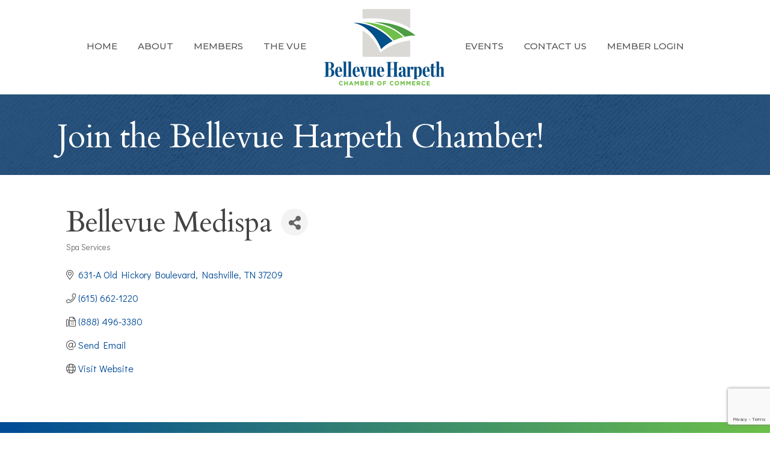

--- FILE ---
content_type: text/html; charset=utf-8
request_url: https://www.google.com/recaptcha/enterprise/anchor?ar=1&k=6LfI_T8rAAAAAMkWHrLP_GfSf3tLy9tKa839wcWa&co=aHR0cHM6Ly9idXNpbmVzcy5iZWxsZXZ1ZWhhcnBldGhjaGFtYmVyLmNvbTo0NDM.&hl=en&v=7gg7H51Q-naNfhmCP3_R47ho&size=invisible&anchor-ms=80000&execute-ms=30000&cb=v37p7puiqee3
body_size: 48067
content:
<!DOCTYPE HTML><html dir="ltr" lang="en"><head><meta http-equiv="Content-Type" content="text/html; charset=UTF-8">
<meta http-equiv="X-UA-Compatible" content="IE=edge">
<title>reCAPTCHA</title>
<style type="text/css">
/* cyrillic-ext */
@font-face {
  font-family: 'Roboto';
  font-style: normal;
  font-weight: 400;
  font-stretch: 100%;
  src: url(//fonts.gstatic.com/s/roboto/v48/KFO7CnqEu92Fr1ME7kSn66aGLdTylUAMa3GUBHMdazTgWw.woff2) format('woff2');
  unicode-range: U+0460-052F, U+1C80-1C8A, U+20B4, U+2DE0-2DFF, U+A640-A69F, U+FE2E-FE2F;
}
/* cyrillic */
@font-face {
  font-family: 'Roboto';
  font-style: normal;
  font-weight: 400;
  font-stretch: 100%;
  src: url(//fonts.gstatic.com/s/roboto/v48/KFO7CnqEu92Fr1ME7kSn66aGLdTylUAMa3iUBHMdazTgWw.woff2) format('woff2');
  unicode-range: U+0301, U+0400-045F, U+0490-0491, U+04B0-04B1, U+2116;
}
/* greek-ext */
@font-face {
  font-family: 'Roboto';
  font-style: normal;
  font-weight: 400;
  font-stretch: 100%;
  src: url(//fonts.gstatic.com/s/roboto/v48/KFO7CnqEu92Fr1ME7kSn66aGLdTylUAMa3CUBHMdazTgWw.woff2) format('woff2');
  unicode-range: U+1F00-1FFF;
}
/* greek */
@font-face {
  font-family: 'Roboto';
  font-style: normal;
  font-weight: 400;
  font-stretch: 100%;
  src: url(//fonts.gstatic.com/s/roboto/v48/KFO7CnqEu92Fr1ME7kSn66aGLdTylUAMa3-UBHMdazTgWw.woff2) format('woff2');
  unicode-range: U+0370-0377, U+037A-037F, U+0384-038A, U+038C, U+038E-03A1, U+03A3-03FF;
}
/* math */
@font-face {
  font-family: 'Roboto';
  font-style: normal;
  font-weight: 400;
  font-stretch: 100%;
  src: url(//fonts.gstatic.com/s/roboto/v48/KFO7CnqEu92Fr1ME7kSn66aGLdTylUAMawCUBHMdazTgWw.woff2) format('woff2');
  unicode-range: U+0302-0303, U+0305, U+0307-0308, U+0310, U+0312, U+0315, U+031A, U+0326-0327, U+032C, U+032F-0330, U+0332-0333, U+0338, U+033A, U+0346, U+034D, U+0391-03A1, U+03A3-03A9, U+03B1-03C9, U+03D1, U+03D5-03D6, U+03F0-03F1, U+03F4-03F5, U+2016-2017, U+2034-2038, U+203C, U+2040, U+2043, U+2047, U+2050, U+2057, U+205F, U+2070-2071, U+2074-208E, U+2090-209C, U+20D0-20DC, U+20E1, U+20E5-20EF, U+2100-2112, U+2114-2115, U+2117-2121, U+2123-214F, U+2190, U+2192, U+2194-21AE, U+21B0-21E5, U+21F1-21F2, U+21F4-2211, U+2213-2214, U+2216-22FF, U+2308-230B, U+2310, U+2319, U+231C-2321, U+2336-237A, U+237C, U+2395, U+239B-23B7, U+23D0, U+23DC-23E1, U+2474-2475, U+25AF, U+25B3, U+25B7, U+25BD, U+25C1, U+25CA, U+25CC, U+25FB, U+266D-266F, U+27C0-27FF, U+2900-2AFF, U+2B0E-2B11, U+2B30-2B4C, U+2BFE, U+3030, U+FF5B, U+FF5D, U+1D400-1D7FF, U+1EE00-1EEFF;
}
/* symbols */
@font-face {
  font-family: 'Roboto';
  font-style: normal;
  font-weight: 400;
  font-stretch: 100%;
  src: url(//fonts.gstatic.com/s/roboto/v48/KFO7CnqEu92Fr1ME7kSn66aGLdTylUAMaxKUBHMdazTgWw.woff2) format('woff2');
  unicode-range: U+0001-000C, U+000E-001F, U+007F-009F, U+20DD-20E0, U+20E2-20E4, U+2150-218F, U+2190, U+2192, U+2194-2199, U+21AF, U+21E6-21F0, U+21F3, U+2218-2219, U+2299, U+22C4-22C6, U+2300-243F, U+2440-244A, U+2460-24FF, U+25A0-27BF, U+2800-28FF, U+2921-2922, U+2981, U+29BF, U+29EB, U+2B00-2BFF, U+4DC0-4DFF, U+FFF9-FFFB, U+10140-1018E, U+10190-1019C, U+101A0, U+101D0-101FD, U+102E0-102FB, U+10E60-10E7E, U+1D2C0-1D2D3, U+1D2E0-1D37F, U+1F000-1F0FF, U+1F100-1F1AD, U+1F1E6-1F1FF, U+1F30D-1F30F, U+1F315, U+1F31C, U+1F31E, U+1F320-1F32C, U+1F336, U+1F378, U+1F37D, U+1F382, U+1F393-1F39F, U+1F3A7-1F3A8, U+1F3AC-1F3AF, U+1F3C2, U+1F3C4-1F3C6, U+1F3CA-1F3CE, U+1F3D4-1F3E0, U+1F3ED, U+1F3F1-1F3F3, U+1F3F5-1F3F7, U+1F408, U+1F415, U+1F41F, U+1F426, U+1F43F, U+1F441-1F442, U+1F444, U+1F446-1F449, U+1F44C-1F44E, U+1F453, U+1F46A, U+1F47D, U+1F4A3, U+1F4B0, U+1F4B3, U+1F4B9, U+1F4BB, U+1F4BF, U+1F4C8-1F4CB, U+1F4D6, U+1F4DA, U+1F4DF, U+1F4E3-1F4E6, U+1F4EA-1F4ED, U+1F4F7, U+1F4F9-1F4FB, U+1F4FD-1F4FE, U+1F503, U+1F507-1F50B, U+1F50D, U+1F512-1F513, U+1F53E-1F54A, U+1F54F-1F5FA, U+1F610, U+1F650-1F67F, U+1F687, U+1F68D, U+1F691, U+1F694, U+1F698, U+1F6AD, U+1F6B2, U+1F6B9-1F6BA, U+1F6BC, U+1F6C6-1F6CF, U+1F6D3-1F6D7, U+1F6E0-1F6EA, U+1F6F0-1F6F3, U+1F6F7-1F6FC, U+1F700-1F7FF, U+1F800-1F80B, U+1F810-1F847, U+1F850-1F859, U+1F860-1F887, U+1F890-1F8AD, U+1F8B0-1F8BB, U+1F8C0-1F8C1, U+1F900-1F90B, U+1F93B, U+1F946, U+1F984, U+1F996, U+1F9E9, U+1FA00-1FA6F, U+1FA70-1FA7C, U+1FA80-1FA89, U+1FA8F-1FAC6, U+1FACE-1FADC, U+1FADF-1FAE9, U+1FAF0-1FAF8, U+1FB00-1FBFF;
}
/* vietnamese */
@font-face {
  font-family: 'Roboto';
  font-style: normal;
  font-weight: 400;
  font-stretch: 100%;
  src: url(//fonts.gstatic.com/s/roboto/v48/KFO7CnqEu92Fr1ME7kSn66aGLdTylUAMa3OUBHMdazTgWw.woff2) format('woff2');
  unicode-range: U+0102-0103, U+0110-0111, U+0128-0129, U+0168-0169, U+01A0-01A1, U+01AF-01B0, U+0300-0301, U+0303-0304, U+0308-0309, U+0323, U+0329, U+1EA0-1EF9, U+20AB;
}
/* latin-ext */
@font-face {
  font-family: 'Roboto';
  font-style: normal;
  font-weight: 400;
  font-stretch: 100%;
  src: url(//fonts.gstatic.com/s/roboto/v48/KFO7CnqEu92Fr1ME7kSn66aGLdTylUAMa3KUBHMdazTgWw.woff2) format('woff2');
  unicode-range: U+0100-02BA, U+02BD-02C5, U+02C7-02CC, U+02CE-02D7, U+02DD-02FF, U+0304, U+0308, U+0329, U+1D00-1DBF, U+1E00-1E9F, U+1EF2-1EFF, U+2020, U+20A0-20AB, U+20AD-20C0, U+2113, U+2C60-2C7F, U+A720-A7FF;
}
/* latin */
@font-face {
  font-family: 'Roboto';
  font-style: normal;
  font-weight: 400;
  font-stretch: 100%;
  src: url(//fonts.gstatic.com/s/roboto/v48/KFO7CnqEu92Fr1ME7kSn66aGLdTylUAMa3yUBHMdazQ.woff2) format('woff2');
  unicode-range: U+0000-00FF, U+0131, U+0152-0153, U+02BB-02BC, U+02C6, U+02DA, U+02DC, U+0304, U+0308, U+0329, U+2000-206F, U+20AC, U+2122, U+2191, U+2193, U+2212, U+2215, U+FEFF, U+FFFD;
}
/* cyrillic-ext */
@font-face {
  font-family: 'Roboto';
  font-style: normal;
  font-weight: 500;
  font-stretch: 100%;
  src: url(//fonts.gstatic.com/s/roboto/v48/KFO7CnqEu92Fr1ME7kSn66aGLdTylUAMa3GUBHMdazTgWw.woff2) format('woff2');
  unicode-range: U+0460-052F, U+1C80-1C8A, U+20B4, U+2DE0-2DFF, U+A640-A69F, U+FE2E-FE2F;
}
/* cyrillic */
@font-face {
  font-family: 'Roboto';
  font-style: normal;
  font-weight: 500;
  font-stretch: 100%;
  src: url(//fonts.gstatic.com/s/roboto/v48/KFO7CnqEu92Fr1ME7kSn66aGLdTylUAMa3iUBHMdazTgWw.woff2) format('woff2');
  unicode-range: U+0301, U+0400-045F, U+0490-0491, U+04B0-04B1, U+2116;
}
/* greek-ext */
@font-face {
  font-family: 'Roboto';
  font-style: normal;
  font-weight: 500;
  font-stretch: 100%;
  src: url(//fonts.gstatic.com/s/roboto/v48/KFO7CnqEu92Fr1ME7kSn66aGLdTylUAMa3CUBHMdazTgWw.woff2) format('woff2');
  unicode-range: U+1F00-1FFF;
}
/* greek */
@font-face {
  font-family: 'Roboto';
  font-style: normal;
  font-weight: 500;
  font-stretch: 100%;
  src: url(//fonts.gstatic.com/s/roboto/v48/KFO7CnqEu92Fr1ME7kSn66aGLdTylUAMa3-UBHMdazTgWw.woff2) format('woff2');
  unicode-range: U+0370-0377, U+037A-037F, U+0384-038A, U+038C, U+038E-03A1, U+03A3-03FF;
}
/* math */
@font-face {
  font-family: 'Roboto';
  font-style: normal;
  font-weight: 500;
  font-stretch: 100%;
  src: url(//fonts.gstatic.com/s/roboto/v48/KFO7CnqEu92Fr1ME7kSn66aGLdTylUAMawCUBHMdazTgWw.woff2) format('woff2');
  unicode-range: U+0302-0303, U+0305, U+0307-0308, U+0310, U+0312, U+0315, U+031A, U+0326-0327, U+032C, U+032F-0330, U+0332-0333, U+0338, U+033A, U+0346, U+034D, U+0391-03A1, U+03A3-03A9, U+03B1-03C9, U+03D1, U+03D5-03D6, U+03F0-03F1, U+03F4-03F5, U+2016-2017, U+2034-2038, U+203C, U+2040, U+2043, U+2047, U+2050, U+2057, U+205F, U+2070-2071, U+2074-208E, U+2090-209C, U+20D0-20DC, U+20E1, U+20E5-20EF, U+2100-2112, U+2114-2115, U+2117-2121, U+2123-214F, U+2190, U+2192, U+2194-21AE, U+21B0-21E5, U+21F1-21F2, U+21F4-2211, U+2213-2214, U+2216-22FF, U+2308-230B, U+2310, U+2319, U+231C-2321, U+2336-237A, U+237C, U+2395, U+239B-23B7, U+23D0, U+23DC-23E1, U+2474-2475, U+25AF, U+25B3, U+25B7, U+25BD, U+25C1, U+25CA, U+25CC, U+25FB, U+266D-266F, U+27C0-27FF, U+2900-2AFF, U+2B0E-2B11, U+2B30-2B4C, U+2BFE, U+3030, U+FF5B, U+FF5D, U+1D400-1D7FF, U+1EE00-1EEFF;
}
/* symbols */
@font-face {
  font-family: 'Roboto';
  font-style: normal;
  font-weight: 500;
  font-stretch: 100%;
  src: url(//fonts.gstatic.com/s/roboto/v48/KFO7CnqEu92Fr1ME7kSn66aGLdTylUAMaxKUBHMdazTgWw.woff2) format('woff2');
  unicode-range: U+0001-000C, U+000E-001F, U+007F-009F, U+20DD-20E0, U+20E2-20E4, U+2150-218F, U+2190, U+2192, U+2194-2199, U+21AF, U+21E6-21F0, U+21F3, U+2218-2219, U+2299, U+22C4-22C6, U+2300-243F, U+2440-244A, U+2460-24FF, U+25A0-27BF, U+2800-28FF, U+2921-2922, U+2981, U+29BF, U+29EB, U+2B00-2BFF, U+4DC0-4DFF, U+FFF9-FFFB, U+10140-1018E, U+10190-1019C, U+101A0, U+101D0-101FD, U+102E0-102FB, U+10E60-10E7E, U+1D2C0-1D2D3, U+1D2E0-1D37F, U+1F000-1F0FF, U+1F100-1F1AD, U+1F1E6-1F1FF, U+1F30D-1F30F, U+1F315, U+1F31C, U+1F31E, U+1F320-1F32C, U+1F336, U+1F378, U+1F37D, U+1F382, U+1F393-1F39F, U+1F3A7-1F3A8, U+1F3AC-1F3AF, U+1F3C2, U+1F3C4-1F3C6, U+1F3CA-1F3CE, U+1F3D4-1F3E0, U+1F3ED, U+1F3F1-1F3F3, U+1F3F5-1F3F7, U+1F408, U+1F415, U+1F41F, U+1F426, U+1F43F, U+1F441-1F442, U+1F444, U+1F446-1F449, U+1F44C-1F44E, U+1F453, U+1F46A, U+1F47D, U+1F4A3, U+1F4B0, U+1F4B3, U+1F4B9, U+1F4BB, U+1F4BF, U+1F4C8-1F4CB, U+1F4D6, U+1F4DA, U+1F4DF, U+1F4E3-1F4E6, U+1F4EA-1F4ED, U+1F4F7, U+1F4F9-1F4FB, U+1F4FD-1F4FE, U+1F503, U+1F507-1F50B, U+1F50D, U+1F512-1F513, U+1F53E-1F54A, U+1F54F-1F5FA, U+1F610, U+1F650-1F67F, U+1F687, U+1F68D, U+1F691, U+1F694, U+1F698, U+1F6AD, U+1F6B2, U+1F6B9-1F6BA, U+1F6BC, U+1F6C6-1F6CF, U+1F6D3-1F6D7, U+1F6E0-1F6EA, U+1F6F0-1F6F3, U+1F6F7-1F6FC, U+1F700-1F7FF, U+1F800-1F80B, U+1F810-1F847, U+1F850-1F859, U+1F860-1F887, U+1F890-1F8AD, U+1F8B0-1F8BB, U+1F8C0-1F8C1, U+1F900-1F90B, U+1F93B, U+1F946, U+1F984, U+1F996, U+1F9E9, U+1FA00-1FA6F, U+1FA70-1FA7C, U+1FA80-1FA89, U+1FA8F-1FAC6, U+1FACE-1FADC, U+1FADF-1FAE9, U+1FAF0-1FAF8, U+1FB00-1FBFF;
}
/* vietnamese */
@font-face {
  font-family: 'Roboto';
  font-style: normal;
  font-weight: 500;
  font-stretch: 100%;
  src: url(//fonts.gstatic.com/s/roboto/v48/KFO7CnqEu92Fr1ME7kSn66aGLdTylUAMa3OUBHMdazTgWw.woff2) format('woff2');
  unicode-range: U+0102-0103, U+0110-0111, U+0128-0129, U+0168-0169, U+01A0-01A1, U+01AF-01B0, U+0300-0301, U+0303-0304, U+0308-0309, U+0323, U+0329, U+1EA0-1EF9, U+20AB;
}
/* latin-ext */
@font-face {
  font-family: 'Roboto';
  font-style: normal;
  font-weight: 500;
  font-stretch: 100%;
  src: url(//fonts.gstatic.com/s/roboto/v48/KFO7CnqEu92Fr1ME7kSn66aGLdTylUAMa3KUBHMdazTgWw.woff2) format('woff2');
  unicode-range: U+0100-02BA, U+02BD-02C5, U+02C7-02CC, U+02CE-02D7, U+02DD-02FF, U+0304, U+0308, U+0329, U+1D00-1DBF, U+1E00-1E9F, U+1EF2-1EFF, U+2020, U+20A0-20AB, U+20AD-20C0, U+2113, U+2C60-2C7F, U+A720-A7FF;
}
/* latin */
@font-face {
  font-family: 'Roboto';
  font-style: normal;
  font-weight: 500;
  font-stretch: 100%;
  src: url(//fonts.gstatic.com/s/roboto/v48/KFO7CnqEu92Fr1ME7kSn66aGLdTylUAMa3yUBHMdazQ.woff2) format('woff2');
  unicode-range: U+0000-00FF, U+0131, U+0152-0153, U+02BB-02BC, U+02C6, U+02DA, U+02DC, U+0304, U+0308, U+0329, U+2000-206F, U+20AC, U+2122, U+2191, U+2193, U+2212, U+2215, U+FEFF, U+FFFD;
}
/* cyrillic-ext */
@font-face {
  font-family: 'Roboto';
  font-style: normal;
  font-weight: 900;
  font-stretch: 100%;
  src: url(//fonts.gstatic.com/s/roboto/v48/KFO7CnqEu92Fr1ME7kSn66aGLdTylUAMa3GUBHMdazTgWw.woff2) format('woff2');
  unicode-range: U+0460-052F, U+1C80-1C8A, U+20B4, U+2DE0-2DFF, U+A640-A69F, U+FE2E-FE2F;
}
/* cyrillic */
@font-face {
  font-family: 'Roboto';
  font-style: normal;
  font-weight: 900;
  font-stretch: 100%;
  src: url(//fonts.gstatic.com/s/roboto/v48/KFO7CnqEu92Fr1ME7kSn66aGLdTylUAMa3iUBHMdazTgWw.woff2) format('woff2');
  unicode-range: U+0301, U+0400-045F, U+0490-0491, U+04B0-04B1, U+2116;
}
/* greek-ext */
@font-face {
  font-family: 'Roboto';
  font-style: normal;
  font-weight: 900;
  font-stretch: 100%;
  src: url(//fonts.gstatic.com/s/roboto/v48/KFO7CnqEu92Fr1ME7kSn66aGLdTylUAMa3CUBHMdazTgWw.woff2) format('woff2');
  unicode-range: U+1F00-1FFF;
}
/* greek */
@font-face {
  font-family: 'Roboto';
  font-style: normal;
  font-weight: 900;
  font-stretch: 100%;
  src: url(//fonts.gstatic.com/s/roboto/v48/KFO7CnqEu92Fr1ME7kSn66aGLdTylUAMa3-UBHMdazTgWw.woff2) format('woff2');
  unicode-range: U+0370-0377, U+037A-037F, U+0384-038A, U+038C, U+038E-03A1, U+03A3-03FF;
}
/* math */
@font-face {
  font-family: 'Roboto';
  font-style: normal;
  font-weight: 900;
  font-stretch: 100%;
  src: url(//fonts.gstatic.com/s/roboto/v48/KFO7CnqEu92Fr1ME7kSn66aGLdTylUAMawCUBHMdazTgWw.woff2) format('woff2');
  unicode-range: U+0302-0303, U+0305, U+0307-0308, U+0310, U+0312, U+0315, U+031A, U+0326-0327, U+032C, U+032F-0330, U+0332-0333, U+0338, U+033A, U+0346, U+034D, U+0391-03A1, U+03A3-03A9, U+03B1-03C9, U+03D1, U+03D5-03D6, U+03F0-03F1, U+03F4-03F5, U+2016-2017, U+2034-2038, U+203C, U+2040, U+2043, U+2047, U+2050, U+2057, U+205F, U+2070-2071, U+2074-208E, U+2090-209C, U+20D0-20DC, U+20E1, U+20E5-20EF, U+2100-2112, U+2114-2115, U+2117-2121, U+2123-214F, U+2190, U+2192, U+2194-21AE, U+21B0-21E5, U+21F1-21F2, U+21F4-2211, U+2213-2214, U+2216-22FF, U+2308-230B, U+2310, U+2319, U+231C-2321, U+2336-237A, U+237C, U+2395, U+239B-23B7, U+23D0, U+23DC-23E1, U+2474-2475, U+25AF, U+25B3, U+25B7, U+25BD, U+25C1, U+25CA, U+25CC, U+25FB, U+266D-266F, U+27C0-27FF, U+2900-2AFF, U+2B0E-2B11, U+2B30-2B4C, U+2BFE, U+3030, U+FF5B, U+FF5D, U+1D400-1D7FF, U+1EE00-1EEFF;
}
/* symbols */
@font-face {
  font-family: 'Roboto';
  font-style: normal;
  font-weight: 900;
  font-stretch: 100%;
  src: url(//fonts.gstatic.com/s/roboto/v48/KFO7CnqEu92Fr1ME7kSn66aGLdTylUAMaxKUBHMdazTgWw.woff2) format('woff2');
  unicode-range: U+0001-000C, U+000E-001F, U+007F-009F, U+20DD-20E0, U+20E2-20E4, U+2150-218F, U+2190, U+2192, U+2194-2199, U+21AF, U+21E6-21F0, U+21F3, U+2218-2219, U+2299, U+22C4-22C6, U+2300-243F, U+2440-244A, U+2460-24FF, U+25A0-27BF, U+2800-28FF, U+2921-2922, U+2981, U+29BF, U+29EB, U+2B00-2BFF, U+4DC0-4DFF, U+FFF9-FFFB, U+10140-1018E, U+10190-1019C, U+101A0, U+101D0-101FD, U+102E0-102FB, U+10E60-10E7E, U+1D2C0-1D2D3, U+1D2E0-1D37F, U+1F000-1F0FF, U+1F100-1F1AD, U+1F1E6-1F1FF, U+1F30D-1F30F, U+1F315, U+1F31C, U+1F31E, U+1F320-1F32C, U+1F336, U+1F378, U+1F37D, U+1F382, U+1F393-1F39F, U+1F3A7-1F3A8, U+1F3AC-1F3AF, U+1F3C2, U+1F3C4-1F3C6, U+1F3CA-1F3CE, U+1F3D4-1F3E0, U+1F3ED, U+1F3F1-1F3F3, U+1F3F5-1F3F7, U+1F408, U+1F415, U+1F41F, U+1F426, U+1F43F, U+1F441-1F442, U+1F444, U+1F446-1F449, U+1F44C-1F44E, U+1F453, U+1F46A, U+1F47D, U+1F4A3, U+1F4B0, U+1F4B3, U+1F4B9, U+1F4BB, U+1F4BF, U+1F4C8-1F4CB, U+1F4D6, U+1F4DA, U+1F4DF, U+1F4E3-1F4E6, U+1F4EA-1F4ED, U+1F4F7, U+1F4F9-1F4FB, U+1F4FD-1F4FE, U+1F503, U+1F507-1F50B, U+1F50D, U+1F512-1F513, U+1F53E-1F54A, U+1F54F-1F5FA, U+1F610, U+1F650-1F67F, U+1F687, U+1F68D, U+1F691, U+1F694, U+1F698, U+1F6AD, U+1F6B2, U+1F6B9-1F6BA, U+1F6BC, U+1F6C6-1F6CF, U+1F6D3-1F6D7, U+1F6E0-1F6EA, U+1F6F0-1F6F3, U+1F6F7-1F6FC, U+1F700-1F7FF, U+1F800-1F80B, U+1F810-1F847, U+1F850-1F859, U+1F860-1F887, U+1F890-1F8AD, U+1F8B0-1F8BB, U+1F8C0-1F8C1, U+1F900-1F90B, U+1F93B, U+1F946, U+1F984, U+1F996, U+1F9E9, U+1FA00-1FA6F, U+1FA70-1FA7C, U+1FA80-1FA89, U+1FA8F-1FAC6, U+1FACE-1FADC, U+1FADF-1FAE9, U+1FAF0-1FAF8, U+1FB00-1FBFF;
}
/* vietnamese */
@font-face {
  font-family: 'Roboto';
  font-style: normal;
  font-weight: 900;
  font-stretch: 100%;
  src: url(//fonts.gstatic.com/s/roboto/v48/KFO7CnqEu92Fr1ME7kSn66aGLdTylUAMa3OUBHMdazTgWw.woff2) format('woff2');
  unicode-range: U+0102-0103, U+0110-0111, U+0128-0129, U+0168-0169, U+01A0-01A1, U+01AF-01B0, U+0300-0301, U+0303-0304, U+0308-0309, U+0323, U+0329, U+1EA0-1EF9, U+20AB;
}
/* latin-ext */
@font-face {
  font-family: 'Roboto';
  font-style: normal;
  font-weight: 900;
  font-stretch: 100%;
  src: url(//fonts.gstatic.com/s/roboto/v48/KFO7CnqEu92Fr1ME7kSn66aGLdTylUAMa3KUBHMdazTgWw.woff2) format('woff2');
  unicode-range: U+0100-02BA, U+02BD-02C5, U+02C7-02CC, U+02CE-02D7, U+02DD-02FF, U+0304, U+0308, U+0329, U+1D00-1DBF, U+1E00-1E9F, U+1EF2-1EFF, U+2020, U+20A0-20AB, U+20AD-20C0, U+2113, U+2C60-2C7F, U+A720-A7FF;
}
/* latin */
@font-face {
  font-family: 'Roboto';
  font-style: normal;
  font-weight: 900;
  font-stretch: 100%;
  src: url(//fonts.gstatic.com/s/roboto/v48/KFO7CnqEu92Fr1ME7kSn66aGLdTylUAMa3yUBHMdazQ.woff2) format('woff2');
  unicode-range: U+0000-00FF, U+0131, U+0152-0153, U+02BB-02BC, U+02C6, U+02DA, U+02DC, U+0304, U+0308, U+0329, U+2000-206F, U+20AC, U+2122, U+2191, U+2193, U+2212, U+2215, U+FEFF, U+FFFD;
}

</style>
<link rel="stylesheet" type="text/css" href="https://www.gstatic.com/recaptcha/releases/7gg7H51Q-naNfhmCP3_R47ho/styles__ltr.css">
<script nonce="DSW3ni9uYJvs8gKxXY658g" type="text/javascript">window['__recaptcha_api'] = 'https://www.google.com/recaptcha/enterprise/';</script>
<script type="text/javascript" src="https://www.gstatic.com/recaptcha/releases/7gg7H51Q-naNfhmCP3_R47ho/recaptcha__en.js" nonce="DSW3ni9uYJvs8gKxXY658g">
      
    </script></head>
<body><div id="rc-anchor-alert" class="rc-anchor-alert"></div>
<input type="hidden" id="recaptcha-token" value="[base64]">
<script type="text/javascript" nonce="DSW3ni9uYJvs8gKxXY658g">
      recaptcha.anchor.Main.init("[\x22ainput\x22,[\x22bgdata\x22,\x22\x22,\[base64]/[base64]/[base64]/[base64]/cjw8ejpyPj4+eil9Y2F0Y2gobCl7dGhyb3cgbDt9fSxIPWZ1bmN0aW9uKHcsdCx6KXtpZih3PT0xOTR8fHc9PTIwOCl0LnZbd10/dC52W3ddLmNvbmNhdCh6KTp0LnZbd109b2Yoeix0KTtlbHNle2lmKHQuYkImJnchPTMxNylyZXR1cm47dz09NjZ8fHc9PTEyMnx8dz09NDcwfHx3PT00NHx8dz09NDE2fHx3PT0zOTd8fHc9PTQyMXx8dz09Njh8fHc9PTcwfHx3PT0xODQ/[base64]/[base64]/[base64]/bmV3IGRbVl0oSlswXSk6cD09Mj9uZXcgZFtWXShKWzBdLEpbMV0pOnA9PTM/bmV3IGRbVl0oSlswXSxKWzFdLEpbMl0pOnA9PTQ/[base64]/[base64]/[base64]/[base64]\x22,\[base64]\\u003d\\u003d\x22,\x22w7VaAsO/eWLCvFdmw6oiHH9EMUzCqcKcwoYeVcO7w77Dq8Oaw6BFVzdLKsOsw6d8w4FVBi4aT2fCo8KYFFbDqsO6w5QIGCjDgMKGwr3CvGPDnC3Dl8KIeEPDsg0xJFbDosOHwofClcKhX8ObD098wqs4w6/CscOow7PDsRIfZXFVAQ1Fw75JwpI/w60gRMKEwq93wqYmwq/CmMODEsKUKi9vfj7DjsO9w7Q/EMKDwocuXsK6wp5NGcOVMMOlb8O5OMK8wrrDjwXDnsKNVFlgf8ODw6FGwr/Cv35OX8KFwp0uJxPCozQ5MDwUWT7Dt8KWw7zChnLChsKFw40Xw4Ucwq4ULcOPwr8fw7kHw6nDtFRGK8KRw58Ew5kSwozCskEWN2bCu8OJVzMbw63CvsOIwovCt2HDtcKQEXAdMEYswrgswpHDjg/[base64]/DlsOlHcOMwrzCqw80w64/[base64]/Cv8KiWMO2wrzDkl1KwrLDsRk2w5drwqvCqhYzwoDDp8O/w65UD8K2b8OxZRjCtQBrVX4lJMONY8Kzw48/P0HDrTjCjXvDlsO1wqTDmQwswpjDun3CgAfCucKdK8O7fcKQwrbDpcO/[base64]/CmGtzDsOibcKheXgEwoEfw7XDpcOgGcOYwohAw7xYUsKzw7EsbzE/HcKqIcKww57CtcOXFMOyalrDuEhSIyUpcEstw6vCqMOfS8OTDcOCw67DnwDCnl3Cuyhewo9xw4PDtGctETBDUcO5BTdOw7zCtHHCicOww7lKwpvCrsKiw4/CscKIw64fwrrCgmh+w7/DksK6w6TCtsOfw6bDthNRwpxKw6LDosOFwr3DvG3Ct8OYw5NqGhItRQTDtywdcjfDnTHDjCFYW8KSwp3DjGrCiVdJesK0w65mJsK4MSnCmMK/wqNWAcOAHTfCscKmwqTCnsOkwrrCpzrCsE00YScSw5LDrcOML8KXQ2B/NsO5w7t1w6TCkcO5wpbDhsKew5zDsMKZBnPCkFslwq9zw5LDkcKwVi3ClxV6w7sCw6zDqcOqw6zDknUJwoHCkwsPwqBsIXvDjcKuwrzCqsOUACB/VWpGwpHCscOmfH7DrAEXw4rCoHdewo3DgcOxamLChgDDqF/DhDnCjcKIRcKLwrYuBsKiTcOTw74RYsKIw61qWcKKw4h8BCrDqcK4ZsOdw4FOw5hjKsK6w43Dg8OvwoTCnsOYCh9vVnhGw6gwbkjDv0FRw4PDmUsycTXDjcKmQhR4IyrDusOmw49Fw7rDjXnCgG3DuR/DocOUVll6FhEnaH8MU8K5w7RCAAgFdMOKacKGC8OMwogfTV0qfR9lwp/[base64]/c8Oww7sIXSQobFrCjcOKAMOewqfDuk3DhMK/[base64]/DqGXDqMK8cU7Cu8KwwqnDtcKuwrQOwoR7ChRhMRVTfMO9w48gGF0iw6RQVsKMwo3Dp8OkSBbDvsKLw5pmN0TCnCcywrpXwrBsE8OAwrbCjj0oR8Ovwo0dwpzDiBXCvcOxO8KbQMOyLVHDkx3Cg8KQw5zCvwkIXcOOw4HDjcOeOG/DqMOLwpQcw4LDtsK+HMOAw4jCvMK2wqbCmMO0woPCkMOzcsKPw6nCulg7YWnCusKpw6rDssO8IwMRD8KPU0R7wp8gwrrDrMOKwrHCh2PCuVAjw7xqC8K6IMOqQsKvwog+w5DDk0ocw4R6w4TCkMKyw64Yw6tJwo7DmMKgSBgEwq1LGMKrSsOrJcO1Hw/Dl1ZeZMOzwpPDk8OrwrMZw5YewrlnwpZCw6EbYkHDiwJebyzCg8Kjw60AOsOxwrwTw6XCkhjCnixaw5zCpcOBwr5hw6tFLsOYwp0sUmhJSsKJbj7DizfCuMOuwpNAwoIwwrbCk2bCmRUGDXgcDcOSwrnCm8OiwpNMQERUw44ZIS/DjHUbKmA6w44Gw6s4DcK0FMKPMF7Cn8KTR8OgHMK7TEzDp2oyOBgAw6IPwpYwblECNwAEwrrCj8KKLMOOw5fDpsOtXMKRwrPCrwoJX8KywppSw7ZqLFLDh0/Cv8KbwoTCvcKJwpfDuHRaw7vCoGpvw5pibE9mM8KhbcK1Z8OywoHCgMO2wqbCqcOaXEYcw7UaD8OnwrDDoCo1McKdecOuXMO2wo/CpcOqw7XDk2Q0UcKXPsKkWHw1wqbCo8K0dsKNTsKKS2Yyw67CkC4JKiY5wq3ChTTDi8Kgw6jDtX7Co8OACWjCv8OmMMKBwrfCqnxnXcOnD8O6YcKjNsO6w6HCgnPDpMKNWlULwqUpJ8OlDVsxL8KfDsKmw4rDicK6w7/[base64]/[base64]/w5ZLVSEnw7Mqw5zCrcK2e8O0wrJAZMKzw7wVC8Otw61xGi7CsW7CowbCuMKcRsO5w6HDmSF4w5Qfw74wwpUdw4JCw4ZWwqUiwprCkDTCnRXCsRjCpnpWwoZ/XMKDwoNrLiB6Hy9fw7RiwrU8wrXCumJ7RMKpXMK0bcOZw4HDvVhjDsO+wo/CpMK8w4bCv8Oow5DDn10GwpsZPhvCmcKJw4ZUEcKWdTJywqQFZMOhw5XCqmkRwoPCgULDh8OGw50JFj/DpMKSwrgCaBzDuMOnDsOCb8OVw70BwrQNMQLCgsOWGsOoZcONbUDCsGAqw7nDqMOBFRHDtm/CnAkYw7PDngpCPcOoLMKIwqPClHwEwqvDpXvDtnjCn2vDmFTCnwrCnMKgwrUDAMKeUXnDrxXCtMOgWcOxUX3DuBnCmXXDrSXCj8OiJjhXwp1zw4rDi8O7w4TDqlPCp8OUw43Co8OBZQ/CkS3DoMKpDsKkdsOQesKveMKrw4rDjsOYw59nbV/DoGHCocOrdMKgwp7Ch8ODHVoDX8OPw6dHVjUFwpp8HxDChsO9OMKtwoRQW8Kkw7k3w7HDs8KJw4fDr8OwwrzDpcKObR/Cvgd6w7XDvwPCgSbCm8K0FMODw5BcC8KEw6tVXMOvw4RtfFQSw7hrwqvDi8KAw6XDsMKLbko+ScK2wonClV/[base64]/DuFXDj8OQw5Aewr1+wqg3wp01w4plwonDmMOdf8KsRsK3VXANw5HDp8Kdw7jDucO+w6Vawp7DgcObaWYuLMKdHsOZMxgAwoDDusKrKMOlWjYUw4/Ch0rDoHNmIMOzUwlxw4PCs8Kdwr3CnGFbwoBawr3DrnXDmjnDtMOkw53CiyFyFsKfwqnCmxHCvRM1w7xKwrTDkMO/[base64]/DvF/[base64]/DtjvCscOzPMOZwp4TDkXCmcOsOMKLSsKkQ8O6dMOfEMKhw43CukVqw69OYQ8PwpNJw5g+H0AoJsKdNsOQw77DscKeA1LCumdxUj7ClhjCkVTCvcObX8KXUlzDjgBaMMKww4zCmsKXw6QLCXlBwpFBW2DCqTVhwq97w6IgwqnCsnXDjcO0woLDm3/DsntZwrvCksKDeMOIPDzDvMKjw4QbwrTCq0AoVsKSPcK4wpc4w7Qbw6Q6AcKeFzIZwqvCvsKiwrXCvRXDkcOmwrslwosBc3onwqsbN211f8KbwpTDqyrCpsO+J8O3wod/wrnDnhgZwrrDiMKKwr57KcONHcKiwr1ww5fDlMKvBsKHJwsBw6wywpTCm8OyJcOawp/CtMKjworCnyo3OcKBw7YHbyY0wpjCsx3DsxnCrsK5dXfCuyXCscKECigNXhAYZcKhw6x9w6cgAwjCoEh0wpbCjgpIw7fCoyTDrsONYAlPwp4xLHcgw5kwasKLQ8KGw6FxLMOnGj7CgmZTMz3DksOLAcOuZFUWSFjDv8OJaXfCsH/CrE3Dtnl+wpnDosOtccKsw5HDnsONw4zDnlV9w7jCtijDjg/CgAF2w6cZw6vDhcOzwq3DpsKZYcKBw6LCmcOJwr3DoXpWNRLCucKnYMORwo1SaXx7w51yEmzDhsOqw67DhMO0FV3CuBrDhXPChMOIwqYZCg3DqsOOwrZ3w47DjlwACMK4w4gcdkDDpFp+wpnChcOpA8OXRcKFw44zXcOOw4TCtMOJw4ZENsKIw4XDnAhgQcKEwr/DiEvCmsKMZHJNd8OHfcKVw71OL8KEwqosb3oTw5MLwqs5w6fCqS7DscK/GHEkwoc/w58ewoo9w6FVJcKEE8O9TcOPwrUIw6wVwo/DimByw5dVw7TCiyDCnhgCWgg8w553N8KTwpPCmsOqwrbDisOgw68lwqxxw4pWw60pw4nCgnTDh8KQNMKeaXVHV8K9wottb8K8MRh2UcOVKy/CiRQGwoN7T8KFCHXCp23CgsOkEcKlw4/[base64]/IsO8wpHDpsOowobDvU3Di8OxMcOZwqDDiMKfWcKuI8Kbw7pWPE0Ww7fCmkDDuMO1aGDDqHnCsk0Yw4LDjBNBM8KFwpLDsXTCkBd5w6sBwrXCh3bCtwfDg2jDh8K4M8OYw5ZhfsO4OXzDncOyw4fCr28uBcKTwqHDoWLCuEtsAcOGVEzDiMKzciDCs2/Dn8KcK8K5wpldW37DqDbCrmldw7TCiwbDncO8wqtTNHReGRtgeV0WEMOcwog8Y07ClMONw7PClsKQw6rDvE3Cv8Kaw7PCsMKDw6smUyrCpG07wpbDosKND8K/[base64]/d8OPw4fCt29Gw7sqJmEkwoVbOVnCviXCo8OKdn1jZsOCIcOAwpoawobCncKranFnw4zCmgtbwqs4DcKHWBEOaC8CccKlw53Cn8OXw5/[base64]/CuMKNbVzDqsOOw5PDg8K/wqR8wpciR2AjwqTDvEM3HcKTYMK6A8Odw6YXXRbCi2JmB0F/wr3CksKWw5BqV8K3BjZbZi49fMO/[base64]/[base64]/[base64]/CkcOEahXDozHDtj/DhVUAK1DDo8O8wp9mG1zDnFlbD0E4wqcww7LCpAZ5MMO6w4xAJ8OhWBxwwqBmZ8OKw5AAwq4LNmAcEcOqwocFJ3PDjsKhV8Kxw6N5WMOrwpkrLUjDt3zCginDuzPDmU9iw6gsXcO5woo+w54FT0DDlcO3CsKcw7/Dv2LDjyNew4nDrnLDnAzCp8Ocw5LCliQLenLDq8Ouwox/wolcDsK3GXHClsKwwoLDlRssIHnDkMOmw7VRAVLCsMOswrl2w57Dn8O6d1FAQ8Kgw7Nxwq3Dg8OlBcKnw7vCssOJw5FHQFxewqLCkGzCpsOCwqjCh8KHN8OUwo3CnjJ2w5LCg30Qwr/CuUIywqMtwrDDljsYwok9wofCoMOEZnvDj2vCnwjCuD9Hw4/DqhTDiCLDh3/CvcK9w6fCq3UvUcOgw4zDtCtFwrvDtSbCpCHCqMKHZcKeaVnCp8Olw5DDhGvDnSYrwq1nwrnDosK0EsKaZcOZbMOiwod+w7Ivwq1iwqoWw6DCjFbCk8KJwpPDrMK/[base64]/CkcKmw4XDmMKdw7PDmjkof8OgV8OyM2rDiiPDjH7Dk8KCaBbCtw1nwr5Uw7jCgMOtDV98wogmwq/CtkTDgRHDmC3DosODfxzCqmMeEFk1w4R9w53Dh8OLbQscw6o/bVoGWVBVPSTDucK4wpvDtk3Dj2FKMA1pwq7Dty/DnxLCg8KlKVfDsMKPSRrCvcK8FD8ZSxRAATBMPVTDsx0TwrNNwo1aFMKmfcKewoTDlzR8KMO8YknCrcKCwqPCp8OpwqrDvcOUw5bDqS7DjMK7EMK/woJJw5nCr2jDikPDh38Fwp1lC8O5HlbDv8Kww4BpTMK9XGTClhY+w5fCtsOHCcKBwpJ0QMOGw6tCWMOqw7AgT8KlM8O/fARHwpfDqGTDgMKTC8K9wpPCicOcwqwzw4DCk0rCgsOuw4bCtkvDosK0wo8ww4LDlD4Ew6NYLlbDpsKEwo3CjSg0UcOhRMKjMDMnKV7DnsOGw6TCq8Ojw6lOw5XDmsOPfQ43wr7Cl2vCgsKYwpQDEMKnw5bDgcKLMSTDrsKFSmvCrDU+wpTDoSAFw5p/wpUpwo0Hw4vDg8OrQ8Kyw6lZcRA+A8OBw75Wwqk6fzlfMFDDjRbCgnF0w7LDij11NUA/w5Vjw5HDssO9IMKmw53CosKtKMO7OcOswrAMw63CsWxhwo55wppiEcKPw6TCn8O5f3nCosOAwqF5FMO+w7zCpsOCCMKZwoxLdj7Dr2I7w5vCoWbDk8K4EsOyMhJXw7/CmT4TwoU8QMO1MxDDsMKvwq1+w5DDtsKfCcOYwq4FacOCI8OMwqQhw4AAwrrCpMODwrQJw5LChcK/wrTDjcK8E8OPw6otQQxERMO+FVvCqFjDpDTDs8KDJlsNwrtbw7g3w4rDlhpNw7rDp8KDwpcLRcO7wpvDmUUjwpYiFWHChlwSw754PTVvczrDiRpDB2RKw7RHw7Jqw47CjsOzw4fDs2fDgGlEw67Cr0RbVgPCvMOFSwI9w5l/QzTCkMOSwqTDh0nDucKuwqxYw7rDisOqMMKBw6M2w6/[base64]/w5/DgMK8HT/[base64]/[base64]/Cqx3DqMOhw5nDs8KcV8OXK8OMwrwywpwWD35/[base64]/DtcOUw69XTDrCp8Onw5/DnGPCk8OWw7DCmDXCgcKnY8OneHYtPXbDuSPCnMKWXsK6PMKHQE9kTChCw7kdw7jCssOUMcOpPcKbw6d/[base64]/ChsKbw77DgcOSMjHCksK0w6DDjMKYCAl9cmXCucOAMnzCgitMw6Rnw6ICD13DoMKdw4sUM0VfKsKfwo9vIsK4w6pNE1kmMDDDkQR3dcK2w7ZpwrLDviTCrcO/w446EcK6YiIqc1EiwrzCvMOQXcKSw6PDqRFuZjXCqVIGwpROw7HCsmBcc0Y2w5zCsy0qKGUdNsKlQcO2w5YmwpPDuQbDvDt9w7DDnWkyw4XCmQdAM8OPwppTw7/DmMKKw6zCiMKJccOewpXDkUEtw7R6w6loK8KvNcKmwp4bUsOjwpw7w4UbScKRw7QYSS/[base64]/RgVbGMOzIsO3FiTDnn5nwoxuwop8esK/w6vDgMKGwpPCrMO2w5Mbwr1Aw7LCq1vCvsKBwrPCtxvCtcOMwpYPesKxDzbCj8ORBsK2bMKRwo/DozDCt8KZT8KXBl44w6TDrMK/w4AgXcKYw6fCmU3Ds8KyGMKvw6Jew4vCnMOSw7vCkwMMw6odwovCpMO8EMO1w7rCrcKgFcOsEwx7wrlqwpNcwrTDlTvCrcKgdBg+w5PDqsKSfxsTw47CqsOlw7Mlwp7Cn8ODw4PDhXxjdFTDiQICwq/DiMOSGi/DscO6G8KoOsOWwpHDmTdHwo7ChFAKClnDpcOES2ZfQRNBwrFzw7ZYM8OZW8KWdwkGIlvDrsKrJTUlwrVSw7NqAsKVD0I8worCswdPw73CsHtbwq3CmsKSahR/WmcFFgQVwpnDosOrwrhIw6zCjUbDnsKqKcKjNE/Du8OYfMKMwrbCmRnCicO6acKzCE/CmyXDpsOUBjHCvAPDhMKQWcKVE1FrSgNLKlnChsKDw4sCwoBQHjdHw5fCj8ONw4jDh8Ogw7/CjnITHcONYiLCmhQaw7HCvcKZZMO7wpXDnw/DgcK/wqJXH8KbwpXCssO8IyVPScKCwr/DoVseWh9zw7zDtsONw4UoXSDDrsKUw6bDpcKtwrXCrxk9w59Iw5rDnBTDuMOGY2pLPXRFw6RKecKiw5VtIV/DrMKcw5rDtXo8FcKwdsOZw6B6w4xvIcK/NEXDoAwXZcOAw7h1wr89TFdIwpwUb33CihzDvsKfw71nE8KieGXDjcOvw6vCnybCqMOXw4jCvcKrdsO8I0/DtsKyw7LCnj8pd3/DoULDrRHDncK6XHV2b8KXE8OzMlwNJBcBw6xZRVXCmXZXKntfA8KMXTnCucOtwpHDnS4VJsOrZRzCoyLDrsK5AEJ/wp42P2PCpCcRwrHCjEvDhcKWZHjCscOLw5xhPMKuKcKmemvCjycrwpvDvxfChcKRw47DksOiFANjwpJ9w7Y3J8K6MMO6wrPCjk5vw53Dtxtlw5/Dh0TCiEQzwp5aOMKOd8Otwoc2FUrDsw4gFMK9JVPCjMOXw65EwpZmw4hww5nDvMOTwpHDggfDvXBpOsOydHtSRUTDkmB1wpzDmA7DtsOTQgIjw7diI018woLCv8O4AhDCi0wuVsOKHMKYD8OzYsOXwrlNwpHCnwoSJnHDtmrDlH7CsiFqVMK/[base64]/DmUY5R8OZw53DqnZVwpzCoMO/a8KOEWPChQLCj3jCqMKyDVjDnMOCK8Ovw6RvDgR2dlLDuMKaSG3DpEUjfxdwBA/[base64]/[base64]/CmmbCizfDqcKKwqjDocOSHMOwXMKUbnTDrlfCisOgw6/DpsKdOgbCgcOfTsKgw5vDqT/DpsKidcKWFw5ZNh0nK8Ocwq/CjH/[base64]/CpsKZS8OIw6fDqmdHw6zCszkLwq3CuVnDoBB9fsOiwpRew6FWw5nCocO6w5jCo3xeeyPDsMOCQVpqVMKPw6g3M27ClcONwpDCkRxXw4UWZgM/wp8Dw6HCq8KRw6xdw5XCjcK0wrlrwo1hw7VBMxzDrEt+YwZtwpJ8QnUtX8Oowr3Dh1N8LnRkwrTCncK3ATkAJl4/[base64]/[base64]/[base64]/DtMKIwqjCvcKeCsOWwqB7HcO/YMK9AsK+JsKQw5szw6Qaw7/CkMK1wphSS8Kdw6LDshVNe8KHw5d9wpUlw79jw7xybMKAFcOpKcOQMwwIQzdZegrDngXDucKHJMOPwoNYbTQRF8OYwrnDujjChEFpF8O7w4DCjcOmwoXDuMOBAMOKw6vDgR/CpsOewpjDqEQ1BMO9w5d3wogQw74SwpVOw6kowpNzWGw8PMOTTMKEw5NkXMKLwp/DqcKiw4vDssKdJ8KQO0fCusKiZHNFGcO2ZSPDiMKnfcO2AQR5A8OXB2YDwozDpCM9bcKjw6EJw6/CksKQw7vCgMKww4XCqy7Ch1vCjsK8Ky4BTi4lw4/CoU7DjFrDty7Cr8KTw6kZwooWwpN7dFd9WjXCt1wXwo0Nw6NSw4LDggrDnS/DqsKPHE5gw5vDu8OGw4XCnwXCtsKYT8OJw55lwrcpdA1fVMKew63DncORwqTCi8KvOMOdTC7CmBp/[base64]/Di8KZwrbDk1fCgFgCwpdEccKsw7/[base64]/[base64]/DswnDmCpFfTHDlcOdZcKow6sEw6FRZ8KewpTDkVvDlzB7w48pQ8OAWcKyw4nCj1caw7l7dyrDssKvw7DDvhnDncOrwqp5wrISM3fCqW8HXV7Clm/ClMOIBsONA8K+wp3Cu8OSwp1qOMOgwpkPUVrDg8O5IC/CnGJzB17ClcOWwo3Dp8KOwpxgwq3CocKMw4BQw75Kw5gRw4zChDFHw70+wrMBw7MQS8OjK8KWbMKfwos2RsKdw6JeUcOdwqAMwrtIwpw4w7nCn8ODLsOXw63Ckw8BwqFxwoIgRBUlw6XDn8KqwrXDrTrCm8ORF8KAw4MiB8OVwqNfd3/ClcOhwqjCqx3ChsKyOsKHw4zDj0vCncK/woAvwp3ClR11WQclcMOGwrc1w5TCs8KiVMKawpDCvcKTwpXCrcOXCTU9GMK8CsK/fygKCGfChnVVw5k1DUjDgcKIOsOtc8KnwpYGwpbCkmNaw5XCjcKFO8O9OgPCq8O6wrt5LgPClsOwGF9hwpxVK8OZw7Ngw6vDgSjDlDnCvgTCncObNMKGw6bDtQjDi8KcwpDDglRkF8KhKMK4w7fDukvDq8KVfMKbw4LCl8KoIlsAwpnCiXnCrQ/Ds2tGVsO1bX5eO8Kww5/CmMKnY0DCginDvBHChsKEw5F1wpEbXcOSw6vDicOLw5cPwp91R8OpE0R6wocndn7Dr8O9fsOCw73Csk4INAbDqxfDjsKbw4fDusOjwq/DrzMew5XDn2TCmsOkw6kZw7zCrwMXYsKBD8KXw4LCrMOnDFfCs21nw7PCl8OTwqV9w6zDkU/Do8KFcw4jCiEBWjURHcKSwonCsBt2NcOiw5cSGMKBSGrCn8OcwqbCrsOHwqpYMFcIKEQbfxZOVsOAw5AOAh7Dj8OxL8OxwqA9YVbDiCvCtFvCh8KNwqvDhB1DZ1NWwp1Kdi/DgxhewpsKL8K4wq3DuXPCvsK5w41Jwr7CqcKFZ8KARkHCosOUw5LCnMOufMKUw5/CoMK6wpknwp49w7FBwofCiMKSw7UFwpHDu8Krw63CkzhuQcOsPMOcYXXDkkshw5TCrFQ6w7TDpwVFwrU/w6TCmyjDpHxaK8KewqxMacKrKsKwQ8KAwqYHwofCg1DCu8KaCREfTAnCkGbDtgVmwrcjUsK2AT9ZKcKvw6rCpnhnw71xwpPCuFxrw7LDiDUmbCbDgcKKwrhndcOgw6zCvcKbwrhxI3/DuEEwQEETFMKhNnEGAEHClsOJYAVaWAlXw7vCq8OLwofChcOFJ3UODMOTwqICw4FGw5zDu8K5YCbDlh92bsKdXiHClMKVIAPDu8OAIcKqw7tvwpzDnEzDrV/ChBrCn3HCh17DmcKzLAYxw410w6YBL8KdZ8KiMS0QGErChCLDtS7Ck33DjDfClcO1wr1aw6TCgsKNIQ/DvgrDjMODOHXCmhnDhsKJw6tADcK1LhIxw7vCqk/Drz7Dm8O0ccO5wqHDlj84ZCTCninCnSXCviQ2JzjDgMOUw5wzwpHDucKdRT3Ch2FQFGLDp8KowrzDlRHDpcOXM1TDlsOcLyNtw6VmwonDmsKeZx/CtMOTCzNEecKIIyXDsjDDhMONQE3CmDIuD8K/wq/CrMKnc8Ofw4bCtB1LwpBvwqtZMiXChsK5d8KqwrRxZEh4OhhqJMKzIydNWQXDlBFsMR1XwovCtSrCrMKew6vDncOJw5Y6CDXDjMK2wpsTYhfDkcOBej1pwpUKVFVfcMOZw7zDr8ONw7EKw6gLbS/[base64]/[base64]/w7HDlWQDwq9oNXdvw4jCm8OTEGbDrcK1NsOjacKCRcOCw6HDkkzDlcK7J8OuAWzDkA/[base64]/wobCnsOdXXUzw6fClHfCvxbChnoRdylAfxNsw7nDgsK0wqoAw6LCrsK4cXnDrMKRRx3ChFDDmjjDmCFLw6UFw6bCtQhDw5TCt1piZkzCvAQ9aW3DqDUPw67CqcOJOsOPwqbCl8KhPsKQPMKPw7kgw5M/wqPCrBXChDA8wpLCuQhDwrTCkSjDpsOoJMO7UndxAsOJLjdCwqPDpsOOw4V3FsK0HEbCjyDClBXCvMKfMyZhcMObw6/ChgLCmMOZworDhm1jf3jClMK9w6bCvcOJwrbCnkBIw5TDn8OUwq1tw6F0w6UxIQwQw4zDq8OTJS7CscKhUD/[base64]/XcO6wohuV8O3wpNcw5nCocKBERTDkcKjRxzDkSwTwrA4TcKaa8O4G8KwwqkZw5LCqwRKw4srw4EDw5gpwrFfVMKlInpcwqVawop/IxHCgsOLw5jCgTUDw4RWUMKmw5HCo8KHajJ+w5jCrFjCkgDDrMKjITxMwqjCjGUew7vDtRpWQW7DtMOjwpwJwrvCg8OLwrwJwrYcHcO5w7DDjxDCqsOXwozCm8Oaw6duw4wKDh/DnRBnwpNDw4xKAiDCtwIoJcOXFxo5cwbDmMKXwpnCtHvCucKOw6MHHMK2e8O/w5VMw5TDrMK8QMKxwqEMw70Qw7pXUkHCun9Dwp4Vwo8uwrHDq8O/FsOiwpjClQ0tw7dkZ8O9WnDCpzhgw54ZDm57w5PCkn1cAMKmbsKJXMKSAcKtSEHCsSzDoMOwB8KsAijCrmzDt8KcOcOfw5VxccKDa8KTw7XCpsOQw4oLacOgwoXDpWfCvsOHwrvDi8OOHE0rETnDklDDjysOJcKmMyHDisKDw4g/NTcDwrbCgMKAdi7Cpl5xw7PDkDxDdMKuW8OOw40OwqoMTxU6wqHDvTPCqsKzLlImRhUeBGnCh8OddR3ChhHCj0Zhd8Oaw7HClsKIWBp/woAtworCgw0VXmjCoRElwqF6wo5bbAsRBMOtwqXCicKVwp05w5DDncKCbAnCpsO8w5Bowp/CkXPCocOgHzDCscKaw5FwwqUxwrrCs8KcwoE2wqjCklvDucOlwqtWMFzClsKxYyjDrFY/[base64]/ChcKaOMKgEcOpelzDjFfCosKzw4nDv0A/w41Rw5nDicOmwqtewoHCgsKBfMKBR8O6DMKmFS7DmVlgw5XDqzp0WjbCmcOAQUd/I8OGIsKOw5drX1fDgsK0YcO3UzHCi3HClcKLwpjClGVmwpEOwrRyw7jDngzChMKRBxAOwqA4w7PDisOcworCjcOjwqxSwoDDl8Krw6HDpsKEwpbDqDLCp39+JRkbwoXDusOAw68yFloeciLDnT84NcK1w5UWw4vDmsKgw4fDj8O8wrA/[base64]/CpMOhcjnDvU1VGxPDn8K2NcOWC3MfUMOfFU7Ds8O8XsK8wqTChsOaNMKKw4LDqXzDqgrCiEfCqsOxw4PDjcKyH20SD1sXATbCisOEw5PClsKmwp7DrMObZMK/[base64]/[base64]/[base64]/DucKywqXCocKyNMOnFwV2EAYzLEBdWcKfRcKWwoHDgcK5wqgXw5LCtcOtw4JwOcOTb8OrKsOTw44Xw6TChMO8w6LDqcOswqQIZUPCu07CrcOeWWHCvsK7w4/DhSfDoUvChMKBwo1lF8OUU8O/w7zDnwjDqQpFw5rDmcKNYcOgw57DosOxw7F5BMOfw7/DksOuN8KFwrZecMKOWg3Do8KAw4vCvR86w6DDiMKje0PDr1fDlsK1w6d0w6EIMcKNw5BXPsOddA/[base64]/[base64]/DlcONw5N/wo8uwo/CgWQJw65xwo9dw64wwopiwrrChsKWMnXCpmJjwqgsVTgcw5jCmsKUHcOrNUnDkcOSYcODwrjCh8O/[base64]/DmE7CriRVWcK9csKlwrjCjMOGw4o5wqHCncKfw4FbTDRtNitRwqYTw4DDh8OIR8KJHAXCosKLwoHCg8O0I8O/R8OPIMKzXMKEXA/[base64]/DlcOlw47CnMKXEcOgw7rCrEbDiMKtS8OGN1plw6nCncONe38uaMKAci4Zw7ECwocewrw9SMO4NX7Cl8K6w5oya8K9Zhl7w7BgwrfCoBpTW8OdDlbChcKbLh7CvcOGFT59wqEXw5IabMOtw4XCpcOqI8OCQigBwq/Cg8Oew7IGaMKJwpM4w6LDrSMkbcOddyfDhcOhahPDqWnCrwfCkMK3wrfDu8KODT/CvsOzDiEgwr96ICtzw78nS0jCox/[base64]/[base64]/[base64]/CjVzCm8KTwqEKCi8hwpR9w6x0GcO8NcOew7cic31mXhDCicOUQMOuJsKtEcOZw40VwoswwqvCqsKMw6cUKUjCksKSw5APJWvDpcOcw47CtsO7w7RHwpZDQQjDugrCq2fDlcOZw47CmzkEeMKZwrrDr2N/MxzCtx0GwpNOGcKce3drSlTDh2RpwpVaw5XDgg/Dnw4Ew5YBNjLCqyHChsOWw6wFNjvDkMOBwrPDv8OPw4AbSsOyYWzDp8ORGSNWw7wIDEdvRcObKcKrAyPDti03VE/Cl3ZWw61rODXCg8OTJ8OkwpPDgGvCl8OAw4DDocKBKypow6PDh8Krw7lnwqR8W8KFBsOvf8OZw7dEwqrDgzvCnsOtAzbChmrCgsKHXATDgMODesOsw7TCjcO9wrcywoNDY3zDk8OXOy82wr3CiCzCklvDnUkTHjBdwpvDuFEaA2rDlwzDoMOlaj9ew4p+DyQ/fMKjf8ODIUXCl2LDjsOQw4oLwpoKMwcpw748w4jDogjCnmEFFsKUHWYZwr1qeMK/HMOMw4XCkS9twp1Ow4XChWfDlk7CssO5K3PDiCHCom9IwrkLRyDCkcKXw4h1S8OTw5PDtivChmrCnkJ3UcO/WsObX8OxXxg3DVV0wp0bw4/DmhQ8CMKPwqrDksKtw54+R8OUN8KWw68Sw7Q7D8KcwrrDtQbDv2bCncOZaFbCm8K4O8KGwoHCpUcLAHDDlCvCu8OOw49fGcOVN8Opwrpvw510XVTCrsKjb8OacSQcwqXCuQ8ew5l/XkTCqxFZw6RBw6hew7MoESLCuBbDtsOXwqPCkMKbwr/Cn0fChsO0woFDw5R8w5IrfcKfYMOAfsKceSPClsKRw5fDjhjClsO/woQgw5bDsnDDh8ONwpPDvcOYwpzCkcOlScKgLcOeYkIhwp0Pw7l7Ck3CqGTCh2PDvMOsw5sKP8OVd2Mywq0yD8OvPAgKw4jCq8Krw4vCucOPw7AjQsOfwr/[base64]/CmRbDpTF5aMKewoTClsK1w5vCqw0Aw5zDgcO8cwfClcOUw47ChsKKUzIlwr3CmkgsNE4BwoPDmcKNwoDDqRtbc1bDoDPDsMKwBsKoDmYjw4XDl8KZU8K4wph/[base64]/Cnmw+wrs4w7HDl8Kuw5tGw73Cq8K8QQ4aw6MqYcKWWCnDtsO6NsK2ZDNHwqjDmgnDucKzTG09QcOCwrDDlTUGwpLCvsOdw4tUw4LCtlwiHMK/SMKaF1LDqcOxfhV/w54eesOMXE7DmGIpw6B5wrNqwol+FF/CqBjCsCzCtgrDtDbCg8OvBnpFSARhwr7DtEJpw7bCuMOZwqMYw4fDgsK8dlgmwrFMw6AVI8KJAkDDl3PDjsK/OUh2QmTDtMKVRn3CiFEVw64dw4QmNi8HMH/CocO5Q2PCr8KZScKtZ8OZwqBXa8KuWl87w63DimnDni4rw5M3ST9mw7dNwobDmnfDvWk8Tml1w7/Dg8Krw4M+wpUaasKkwpl6wpHDjsOxw7HDmQfDr8Onw6nCuVRWNT/[base64]/CvU3DmCJoYsOVOwDDvU/[base64]/CgMKXcMKSwooCZhbCisK+wrjDssO9X8O1w4c/w4l1LjoRNXxqw7rCucOsRFplN8O/w5fCvsOCwrpgwovDnnR3I8Kcw55nIzjCgsKpw5PDqV7DlD7Dq8Krw5dQWR1Zw602w4HDjMO8w70DwpHDqQJmwo/CnMO+J0BRwrlrw6wPw5QvwqUsLcOgw4l4eTI6M2TCmmQjN2AIwpHCgkFXFGLDuBDCocKHP8O3HkbCozlUKMKMw67CtzEtwqjCkiPDr8KxS8OiKycTccKjwpwuw5ELQMOnW8OvHSjDgMKZU3Aqwp7ChlJVPMOFw6/CpMOdw5XDtsK1w7VPw4UrwoVMw6tIw6vCqXxMwrFsFCTCoMOYecOywpsYw7fDjGQlw6JNw4vCr0HDkTLCrcK7wrliccO7HMKZMSLCisKuDMKDw7Rrw4TDqwJiwq0MdEnCjU8lw75XHD4YGlzCr8K/[base64]/DknxyIsK+wplJw7nChwfDmgd+VCdkw7PDrcKbwoRbwoMiworDoMKYJXXDn8KewptmwrEXS8KCdkjCtcKkwqLDscO2w73DkkBIwqbDmz0Hw6MPcBDDvMOcOywfazg/KMOAQcO9HDYgOcK2w5nDvmhrwrMXHlDDlnlcw6LCtHvDmsKINil7w7XDhE9cwqDDuQ5GYGDCmBTCghzCgMOVwrvDl8OscH7Cll/[base64]/DocKJPgDDlMOowoE/Vh9lCcKiG2hkw5d3ZMOywpLCjMKoN8KJw7jDr8KNwrrCshJuwqxLwqMcw5vCisOpWHTCuEjCp8KPSTgcwqJLwrh9EMKUWhh8wrXChcOcw7k+JwY/bcKsX8KGWsKMfTYXwqFDwr9/UMKxPsOFfcOOWcO8wrZyw5DCjsKVw7PCjVgCJMO2wocQwqzCv8KQwrE+woJMKE5gc8Oxw7UXw6oHWA/DhHzDs8OwajTDicODwrvClyfDmAhyeSsqAE/CiEHCn8KhPxtfwq7DksKNHQ8+KsObNl0gwrRyw4tTYsORw5/ClRwywqgRL0TDti7DksOcw7YyOcOPQcKZwo0fbQHDvsKJw5zCi8KQw6PCmMK+fjrCqMKCGsK2w7k3SFsSeCTCncKOwrDDicKdwr/DrjVrCGJXRzvCuMKbUsOLZcKnw7/DjMOuwotBUMO2McKcw5bDrsO9wpLChSAcZcOUBxQAJ8K2w7QdRcKaWMKdwoPCtMK/SBhpLXjDgMOZeMKZHVozUFvDv8O+EXgNEGQawqFfw4xCK8OSwpgWw4vCtzk6aWLCrsK9w5Aiwrgdeggfw4nDq8KTD8KlVzvCtsO7w4XCv8K2w6nDpMKPwrjChQrDm8KTwrwBwo/DlMKkVnvDtQcXKsO/wp/[base64]/DsG/CqcK1w4XCnQ\\u003d\\u003d\x22],null,[\x22conf\x22,null,\x226LfI_T8rAAAAAMkWHrLP_GfSf3tLy9tKa839wcWa\x22,0,null,null,null,1,[21,125,63,73,95,87,41,43,42,83,102,105,109,121],[-1442069,726],0,null,null,null,null,0,null,0,null,700,1,null,0,\[base64]/tzcYADoGZWF6dTZkEg4Iiv2INxgAOgVNZklJNBoZCAMSFR0U8JfjNw7/vqUGGcSdCRmc4owCGQ\\u003d\\u003d\x22,0,0,null,null,1,null,0,0],\x22https://business.bellevueharpethchamber.com:443\x22,null,[3,1,1],null,null,null,1,3600,[\x22https://www.google.com/intl/en/policies/privacy/\x22,\x22https://www.google.com/intl/en/policies/terms/\x22],\x222CMZD6glZkZxXCebFwd0bUt0zfliR4Xiu6ZIi52jfbI\\u003d\x22,1,0,null,1,1767312248123,0,0,[129,174],null,[61,52],\x22RC-pBWWLkYBbu42dg\x22,null,null,null,null,null,\x220dAFcWeA7o0QlaviAPAMV7sOy9O0Nf7iAXdc2yUf_60kVsfJUAl-70uGyL4w5DGSw4zghehCSDKlGRizk4qizh-__ZVI6C8iIngg\x22,1767395048108]");
    </script></body></html>

--- FILE ---
content_type: text/plain
request_url: https://www.google-analytics.com/j/collect?v=1&_v=j102&a=902669519&t=pageview&_s=1&dl=https%3A%2F%2Fbusiness.bellevueharpethchamber.com%2Flist%2Fmember%2Fbellevue-medispa-340.htm&ul=en-us%40posix&dt=Bellevue%20Medispa%20%7C%20Spa%20Services&sr=1280x720&vp=1280x720&_u=IEBAAEABAAAAACAAI~&jid=448248552&gjid=1197931728&cid=237048894.1767308647&tid=UA-89934211-2&_gid=1547337483.1767308647&_r=1&_slc=1&z=1125206395
body_size: -456
content:
2,cG-57JX8CP99W